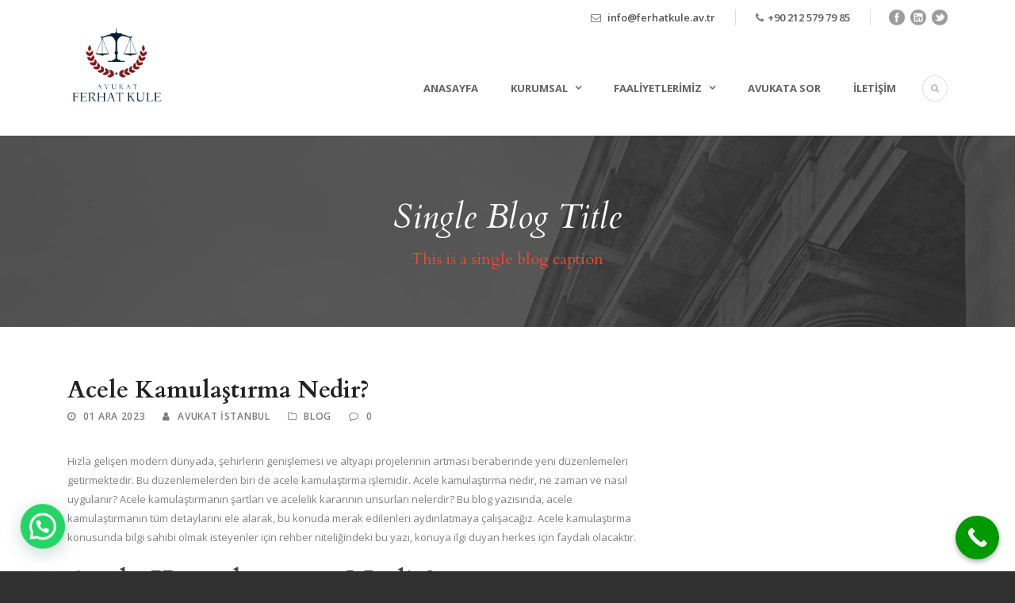

--- FILE ---
content_type: text/html; charset=UTF-8
request_url: https://ferhatkule.av.tr/acele-kamulastirma-nedir/
body_size: 23016
content:
<!DOCTYPE html>
<!--[if IE 7]><html class="ie ie7 ltie8 ltie9" lang="tr" prefix="og: https://ogp.me/ns#"><![endif]-->
<!--[if IE 8]><html class="ie ie8 ltie9" lang="tr" prefix="og: https://ogp.me/ns#"><![endif]-->
<!--[if !(IE 7) | !(IE 8)  ]><!-->
<html lang="tr" prefix="og: https://ogp.me/ns#">
<!--<![endif]-->

<head>
	<meta charset="UTF-8" />
	<meta name="viewport" content="initial-scale=1.0" />	
		
	<link rel="pingback" href="https://ferhatkule.av.tr/xmlrpc.php" />
	<script type="text/javascript">var ajaxurl = "https://ferhatkule.av.tr/wp-admin/admin-ajax.php",ap_nonce = "b8866ed12f",apTemplateUrl = "https://ferhatkule.av.tr/wp-content/plugins/anspress-question-answer/templates/js-template";apQuestionID = "0";aplang = {"loading":"Y\u00fckleniyor..","sending":"\u0130stek g\u00f6nderiliyor","file_size_error":"Dosya boyutu 0.48 MB&#039;den b\u00fcy\u00fck","attached_max":"\u0130zin verilen maksimum ek say\u0131s\u0131 kadar ekleme yapt\u0131n\u0131z","commented":"yorumland\u0131","comment":"Yorum","cancel":"\u0130ptal","update":"G\u00fcncelle\u015ftir","your_comment":"Yorumunuzu yaz\u0131n...","notifications":"Bildirimler","mark_all_seen":"Hepsini okunmu\u015f olarak i\u015faretle","search":"Ara","no_permission_comments":"\u00dczg\u00fcn\u00fcz, yorumlar\u0131 okumak i\u00e7in yetkiniz yok.","ajax_events":"Are you sure you want to %s?","ajax_error":{"snackbar":{"success":false,"message":"Something went wrong. Please try again."},"modal":["imageUpload"]}};disable_q_suggestion = "";</script>
<!-- Rank Math&#039;a Göre Arama Motoru Optimizasyonu - https://rankmath.com/ -->
<title>Acele Kamulaştırma Nedir? | Avukat Ferhat Kule</title>
<meta name="description" content="Acele kamulaştırma nedir? Acele kamulaştırmanın şartları nelerdir? Acelelik kararının unsurları hakkında detaylı bilgi. Hukuki süreç ve yöntemler."/>
<meta name="robots" content="follow, index, max-snippet:-1, max-video-preview:-1, max-image-preview:large"/>
<link rel="canonical" href="https://ferhatkule.av.tr/acele-kamulastirma-nedir/" />
<meta property="og:locale" content="tr_TR" />
<meta property="og:type" content="article" />
<meta property="og:title" content="Acele Kamulaştırma Nedir? | Avukat Ferhat Kule" />
<meta property="og:description" content="Acele kamulaştırma nedir? Acele kamulaştırmanın şartları nelerdir? Acelelik kararının unsurları hakkında detaylı bilgi. Hukuki süreç ve yöntemler." />
<meta property="og:url" content="https://ferhatkule.av.tr/acele-kamulastirma-nedir/" />
<meta property="og:site_name" content="Avukat Ferhat Kule" />
<meta property="article:section" content="Blog" />
<meta property="article:published_time" content="2023-12-01T16:42:31+03:00" />
<meta name="twitter:card" content="summary_large_image" />
<meta name="twitter:title" content="Acele Kamulaştırma Nedir? | Avukat Ferhat Kule" />
<meta name="twitter:description" content="Acele kamulaştırma nedir? Acele kamulaştırmanın şartları nelerdir? Acelelik kararının unsurları hakkında detaylı bilgi. Hukuki süreç ve yöntemler." />
<meta name="twitter:label1" content="Yazan" />
<meta name="twitter:data1" content="avukat istanbul" />
<meta name="twitter:label2" content="Okuma süresi" />
<meta name="twitter:data2" content="3 dakika" />
<script type="application/ld+json" class="rank-math-schema">{"@context":"https://schema.org","@graph":[{"@type":"Organization","@id":"https://ferhatkule.av.tr/#organization","name":"Avukat Ferhat Kule","url":"https://ferhatkule.av.tr"},{"@type":"WebSite","@id":"https://ferhatkule.av.tr/#website","url":"https://ferhatkule.av.tr","name":"Avukat Ferhat Kule","publisher":{"@id":"https://ferhatkule.av.tr/#organization"},"inLanguage":"tr"},{"@type":"WebPage","@id":"https://ferhatkule.av.tr/acele-kamulastirma-nedir/#webpage","url":"https://ferhatkule.av.tr/acele-kamulastirma-nedir/","name":"Acele Kamula\u015ft\u0131rma Nedir? | Avukat Ferhat Kule","datePublished":"2023-12-01T16:42:31+03:00","dateModified":"2023-12-01T16:42:31+03:00","isPartOf":{"@id":"https://ferhatkule.av.tr/#website"},"inLanguage":"tr"},{"@type":"Person","@id":"https://ferhatkule.av.tr/acele-kamulastirma-nedir/#author","name":"avukat istanbul","image":{"@type":"ImageObject","@id":"https://secure.gravatar.com/avatar/a50d6777035f20e37c8330c87c8401f78072a3dc340322478bbbe1345b47ca71?s=96&amp;d=mm&amp;r=g","url":"https://secure.gravatar.com/avatar/a50d6777035f20e37c8330c87c8401f78072a3dc340322478bbbe1345b47ca71?s=96&amp;d=mm&amp;r=g","caption":"avukat istanbul","inLanguage":"tr"},"worksFor":{"@id":"https://ferhatkule.av.tr/#organization"}},{"@type":"BlogPosting","headline":"Acele Kamula\u015ft\u0131rma Nedir? | Avukat Ferhat Kule","keywords":"Acele Kamula\u015ft\u0131rma","datePublished":"2023-12-01T16:42:31+03:00","dateModified":"2023-12-01T16:42:31+03:00","articleSection":"Blog","author":{"@id":"https://ferhatkule.av.tr/acele-kamulastirma-nedir/#author","name":"avukat istanbul"},"publisher":{"@id":"https://ferhatkule.av.tr/#organization"},"description":"Acele kamula\u015ft\u0131rma nedir? Acele kamula\u015ft\u0131rman\u0131n \u015fartlar\u0131 nelerdir? Acelelik karar\u0131n\u0131n unsurlar\u0131 hakk\u0131nda detayl\u0131 bilgi. Hukuki s\u00fcre\u00e7 ve y\u00f6ntemler.","name":"Acele Kamula\u015ft\u0131rma Nedir? | Avukat Ferhat Kule","@id":"https://ferhatkule.av.tr/acele-kamulastirma-nedir/#richSnippet","isPartOf":{"@id":"https://ferhatkule.av.tr/acele-kamulastirma-nedir/#webpage"},"inLanguage":"tr","mainEntityOfPage":{"@id":"https://ferhatkule.av.tr/acele-kamulastirma-nedir/#webpage"}}]}</script>
<!-- /Rank Math WordPress SEO eklentisi -->

<link rel='dns-prefetch' href='//maps.google.com' />
<link rel='dns-prefetch' href='//fonts.googleapis.com' />
<link rel="alternate" type="application/rss+xml" title="Avukat Ferhat Kule &raquo; akışı" href="https://ferhatkule.av.tr/feed/" />
<link rel="alternate" type="application/rss+xml" title="Avukat Ferhat Kule &raquo; yorum akışı" href="https://ferhatkule.av.tr/comments/feed/" />
<link rel="alternate" type="application/rss+xml" title="Avukat Ferhat Kule &raquo; Acele Kamulaştırma Nedir? yorum akışı" href="https://ferhatkule.av.tr/acele-kamulastirma-nedir/feed/" />
<link rel="alternate" title="oEmbed (JSON)" type="application/json+oembed" href="https://ferhatkule.av.tr/wp-json/oembed/1.0/embed?url=https%3A%2F%2Fferhatkule.av.tr%2Facele-kamulastirma-nedir%2F" />
<link rel="alternate" title="oEmbed (XML)" type="text/xml+oembed" href="https://ferhatkule.av.tr/wp-json/oembed/1.0/embed?url=https%3A%2F%2Fferhatkule.av.tr%2Facele-kamulastirma-nedir%2F&#038;format=xml" />
		<!-- This site uses the Google Analytics by ExactMetrics plugin v8.11.1 - Using Analytics tracking - https://www.exactmetrics.com/ -->
		<!-- Note: ExactMetrics is not currently configured on this site. The site owner needs to authenticate with Google Analytics in the ExactMetrics settings panel. -->
					<!-- No tracking code set -->
				<!-- / Google Analytics by ExactMetrics -->
		<style id='wp-img-auto-sizes-contain-inline-css' type='text/css'>
img:is([sizes=auto i],[sizes^="auto," i]){contain-intrinsic-size:3000px 1500px}
/*# sourceURL=wp-img-auto-sizes-contain-inline-css */
</style>

<link rel='stylesheet' id='anspress-fonts-css' href='https://ferhatkule.av.tr/wp-content/plugins/anspress-question-answer/templates/css/fonts.css?ver=4.4.4' type='text/css' media='all' />
<link rel='stylesheet' id='anspress-main-css' href='https://ferhatkule.av.tr/wp-content/plugins/anspress-question-answer/templates/css/main.css?ver=4.4.4' type='text/css' media='all' />
<style id='anspress-main-inline-css' type='text/css'>

		#anspress .ap-q-cells{
				margin-left: 60px;
		}
		#anspress .ap-a-cells{
				margin-left: 60px;
		}
/*# sourceURL=anspress-main-inline-css */
</style>
<link rel='stylesheet' id='ap-overrides-css' href='https://ferhatkule.av.tr/wp-content/plugins/anspress-question-answer/templates/css/overrides.css?v=4.4.4&#038;ver=4.4.4' type='text/css' media='all' />
<style id='wp-emoji-styles-inline-css' type='text/css'>

	img.wp-smiley, img.emoji {
		display: inline !important;
		border: none !important;
		box-shadow: none !important;
		height: 1em !important;
		width: 1em !important;
		margin: 0 0.07em !important;
		vertical-align: -0.1em !important;
		background: none !important;
		padding: 0 !important;
	}
/*# sourceURL=wp-emoji-styles-inline-css */
</style>
<link rel='stylesheet' id='wp-block-library-css' href='https://ferhatkule.av.tr/wp-includes/css/dist/block-library/style.min.css?ver=6.9' type='text/css' media='all' />
<style id='global-styles-inline-css' type='text/css'>
:root{--wp--preset--aspect-ratio--square: 1;--wp--preset--aspect-ratio--4-3: 4/3;--wp--preset--aspect-ratio--3-4: 3/4;--wp--preset--aspect-ratio--3-2: 3/2;--wp--preset--aspect-ratio--2-3: 2/3;--wp--preset--aspect-ratio--16-9: 16/9;--wp--preset--aspect-ratio--9-16: 9/16;--wp--preset--color--black: #000000;--wp--preset--color--cyan-bluish-gray: #abb8c3;--wp--preset--color--white: #ffffff;--wp--preset--color--pale-pink: #f78da7;--wp--preset--color--vivid-red: #cf2e2e;--wp--preset--color--luminous-vivid-orange: #ff6900;--wp--preset--color--luminous-vivid-amber: #fcb900;--wp--preset--color--light-green-cyan: #7bdcb5;--wp--preset--color--vivid-green-cyan: #00d084;--wp--preset--color--pale-cyan-blue: #8ed1fc;--wp--preset--color--vivid-cyan-blue: #0693e3;--wp--preset--color--vivid-purple: #9b51e0;--wp--preset--gradient--vivid-cyan-blue-to-vivid-purple: linear-gradient(135deg,rgb(6,147,227) 0%,rgb(155,81,224) 100%);--wp--preset--gradient--light-green-cyan-to-vivid-green-cyan: linear-gradient(135deg,rgb(122,220,180) 0%,rgb(0,208,130) 100%);--wp--preset--gradient--luminous-vivid-amber-to-luminous-vivid-orange: linear-gradient(135deg,rgb(252,185,0) 0%,rgb(255,105,0) 100%);--wp--preset--gradient--luminous-vivid-orange-to-vivid-red: linear-gradient(135deg,rgb(255,105,0) 0%,rgb(207,46,46) 100%);--wp--preset--gradient--very-light-gray-to-cyan-bluish-gray: linear-gradient(135deg,rgb(238,238,238) 0%,rgb(169,184,195) 100%);--wp--preset--gradient--cool-to-warm-spectrum: linear-gradient(135deg,rgb(74,234,220) 0%,rgb(151,120,209) 20%,rgb(207,42,186) 40%,rgb(238,44,130) 60%,rgb(251,105,98) 80%,rgb(254,248,76) 100%);--wp--preset--gradient--blush-light-purple: linear-gradient(135deg,rgb(255,206,236) 0%,rgb(152,150,240) 100%);--wp--preset--gradient--blush-bordeaux: linear-gradient(135deg,rgb(254,205,165) 0%,rgb(254,45,45) 50%,rgb(107,0,62) 100%);--wp--preset--gradient--luminous-dusk: linear-gradient(135deg,rgb(255,203,112) 0%,rgb(199,81,192) 50%,rgb(65,88,208) 100%);--wp--preset--gradient--pale-ocean: linear-gradient(135deg,rgb(255,245,203) 0%,rgb(182,227,212) 50%,rgb(51,167,181) 100%);--wp--preset--gradient--electric-grass: linear-gradient(135deg,rgb(202,248,128) 0%,rgb(113,206,126) 100%);--wp--preset--gradient--midnight: linear-gradient(135deg,rgb(2,3,129) 0%,rgb(40,116,252) 100%);--wp--preset--font-size--small: 13px;--wp--preset--font-size--medium: 20px;--wp--preset--font-size--large: 36px;--wp--preset--font-size--x-large: 42px;--wp--preset--spacing--20: 0.44rem;--wp--preset--spacing--30: 0.67rem;--wp--preset--spacing--40: 1rem;--wp--preset--spacing--50: 1.5rem;--wp--preset--spacing--60: 2.25rem;--wp--preset--spacing--70: 3.38rem;--wp--preset--spacing--80: 5.06rem;--wp--preset--shadow--natural: 6px 6px 9px rgba(0, 0, 0, 0.2);--wp--preset--shadow--deep: 12px 12px 50px rgba(0, 0, 0, 0.4);--wp--preset--shadow--sharp: 6px 6px 0px rgba(0, 0, 0, 0.2);--wp--preset--shadow--outlined: 6px 6px 0px -3px rgb(255, 255, 255), 6px 6px rgb(0, 0, 0);--wp--preset--shadow--crisp: 6px 6px 0px rgb(0, 0, 0);}:where(.is-layout-flex){gap: 0.5em;}:where(.is-layout-grid){gap: 0.5em;}body .is-layout-flex{display: flex;}.is-layout-flex{flex-wrap: wrap;align-items: center;}.is-layout-flex > :is(*, div){margin: 0;}body .is-layout-grid{display: grid;}.is-layout-grid > :is(*, div){margin: 0;}:where(.wp-block-columns.is-layout-flex){gap: 2em;}:where(.wp-block-columns.is-layout-grid){gap: 2em;}:where(.wp-block-post-template.is-layout-flex){gap: 1.25em;}:where(.wp-block-post-template.is-layout-grid){gap: 1.25em;}.has-black-color{color: var(--wp--preset--color--black) !important;}.has-cyan-bluish-gray-color{color: var(--wp--preset--color--cyan-bluish-gray) !important;}.has-white-color{color: var(--wp--preset--color--white) !important;}.has-pale-pink-color{color: var(--wp--preset--color--pale-pink) !important;}.has-vivid-red-color{color: var(--wp--preset--color--vivid-red) !important;}.has-luminous-vivid-orange-color{color: var(--wp--preset--color--luminous-vivid-orange) !important;}.has-luminous-vivid-amber-color{color: var(--wp--preset--color--luminous-vivid-amber) !important;}.has-light-green-cyan-color{color: var(--wp--preset--color--light-green-cyan) !important;}.has-vivid-green-cyan-color{color: var(--wp--preset--color--vivid-green-cyan) !important;}.has-pale-cyan-blue-color{color: var(--wp--preset--color--pale-cyan-blue) !important;}.has-vivid-cyan-blue-color{color: var(--wp--preset--color--vivid-cyan-blue) !important;}.has-vivid-purple-color{color: var(--wp--preset--color--vivid-purple) !important;}.has-black-background-color{background-color: var(--wp--preset--color--black) !important;}.has-cyan-bluish-gray-background-color{background-color: var(--wp--preset--color--cyan-bluish-gray) !important;}.has-white-background-color{background-color: var(--wp--preset--color--white) !important;}.has-pale-pink-background-color{background-color: var(--wp--preset--color--pale-pink) !important;}.has-vivid-red-background-color{background-color: var(--wp--preset--color--vivid-red) !important;}.has-luminous-vivid-orange-background-color{background-color: var(--wp--preset--color--luminous-vivid-orange) !important;}.has-luminous-vivid-amber-background-color{background-color: var(--wp--preset--color--luminous-vivid-amber) !important;}.has-light-green-cyan-background-color{background-color: var(--wp--preset--color--light-green-cyan) !important;}.has-vivid-green-cyan-background-color{background-color: var(--wp--preset--color--vivid-green-cyan) !important;}.has-pale-cyan-blue-background-color{background-color: var(--wp--preset--color--pale-cyan-blue) !important;}.has-vivid-cyan-blue-background-color{background-color: var(--wp--preset--color--vivid-cyan-blue) !important;}.has-vivid-purple-background-color{background-color: var(--wp--preset--color--vivid-purple) !important;}.has-black-border-color{border-color: var(--wp--preset--color--black) !important;}.has-cyan-bluish-gray-border-color{border-color: var(--wp--preset--color--cyan-bluish-gray) !important;}.has-white-border-color{border-color: var(--wp--preset--color--white) !important;}.has-pale-pink-border-color{border-color: var(--wp--preset--color--pale-pink) !important;}.has-vivid-red-border-color{border-color: var(--wp--preset--color--vivid-red) !important;}.has-luminous-vivid-orange-border-color{border-color: var(--wp--preset--color--luminous-vivid-orange) !important;}.has-luminous-vivid-amber-border-color{border-color: var(--wp--preset--color--luminous-vivid-amber) !important;}.has-light-green-cyan-border-color{border-color: var(--wp--preset--color--light-green-cyan) !important;}.has-vivid-green-cyan-border-color{border-color: var(--wp--preset--color--vivid-green-cyan) !important;}.has-pale-cyan-blue-border-color{border-color: var(--wp--preset--color--pale-cyan-blue) !important;}.has-vivid-cyan-blue-border-color{border-color: var(--wp--preset--color--vivid-cyan-blue) !important;}.has-vivid-purple-border-color{border-color: var(--wp--preset--color--vivid-purple) !important;}.has-vivid-cyan-blue-to-vivid-purple-gradient-background{background: var(--wp--preset--gradient--vivid-cyan-blue-to-vivid-purple) !important;}.has-light-green-cyan-to-vivid-green-cyan-gradient-background{background: var(--wp--preset--gradient--light-green-cyan-to-vivid-green-cyan) !important;}.has-luminous-vivid-amber-to-luminous-vivid-orange-gradient-background{background: var(--wp--preset--gradient--luminous-vivid-amber-to-luminous-vivid-orange) !important;}.has-luminous-vivid-orange-to-vivid-red-gradient-background{background: var(--wp--preset--gradient--luminous-vivid-orange-to-vivid-red) !important;}.has-very-light-gray-to-cyan-bluish-gray-gradient-background{background: var(--wp--preset--gradient--very-light-gray-to-cyan-bluish-gray) !important;}.has-cool-to-warm-spectrum-gradient-background{background: var(--wp--preset--gradient--cool-to-warm-spectrum) !important;}.has-blush-light-purple-gradient-background{background: var(--wp--preset--gradient--blush-light-purple) !important;}.has-blush-bordeaux-gradient-background{background: var(--wp--preset--gradient--blush-bordeaux) !important;}.has-luminous-dusk-gradient-background{background: var(--wp--preset--gradient--luminous-dusk) !important;}.has-pale-ocean-gradient-background{background: var(--wp--preset--gradient--pale-ocean) !important;}.has-electric-grass-gradient-background{background: var(--wp--preset--gradient--electric-grass) !important;}.has-midnight-gradient-background{background: var(--wp--preset--gradient--midnight) !important;}.has-small-font-size{font-size: var(--wp--preset--font-size--small) !important;}.has-medium-font-size{font-size: var(--wp--preset--font-size--medium) !important;}.has-large-font-size{font-size: var(--wp--preset--font-size--large) !important;}.has-x-large-font-size{font-size: var(--wp--preset--font-size--x-large) !important;}
/*# sourceURL=global-styles-inline-css */
</style>

<style id='classic-theme-styles-inline-css' type='text/css'>
/*! This file is auto-generated */
.wp-block-button__link{color:#fff;background-color:#32373c;border-radius:9999px;box-shadow:none;text-decoration:none;padding:calc(.667em + 2px) calc(1.333em + 2px);font-size:1.125em}.wp-block-file__button{background:#32373c;color:#fff;text-decoration:none}
/*# sourceURL=/wp-includes/css/classic-themes.min.css */
</style>
<link rel='stylesheet' id='contact-form-7-css' href='https://ferhatkule.av.tr/wp-content/plugins/contact-form-7/includes/css/styles.css?ver=6.1.4' type='text/css' media='all' />
<link rel='stylesheet' id='wpgmp-frontend-css' href='https://ferhatkule.av.tr/wp-content/plugins/wp-google-map-plugin/assets/css/wpgmp_all_frontend.css?ver=4.9.0' type='text/css' media='all' />
<link rel='stylesheet' id='hostinger-reach-subscription-block-css' href='https://ferhatkule.av.tr/wp-content/plugins/hostinger-reach/frontend/dist/blocks/subscription.css?ver=1767030524' type='text/css' media='all' />
<link rel='stylesheet' id='style-css' href='https://ferhatkule.av.tr/wp-content/themes/lawyerbase/style.css?ver=6.9' type='text/css' media='all' />
<link rel='stylesheet' id='Cardo-google-font-css' href='https://fonts.googleapis.com/css?family=Cardo%3Aregular%2Citalic%2C700&#038;subset=greek%2Clatin%2Clatin-ext%2Cgreek-ext&#038;ver=6.9' type='text/css' media='all' />
<link rel='stylesheet' id='Open-Sans-google-font-css' href='https://fonts.googleapis.com/css?family=Open+Sans%3A300%2C300italic%2Cregular%2Citalic%2C600%2C600italic%2C700%2C700italic%2C800%2C800italic&#038;subset=greek%2Ccyrillic-ext%2Ccyrillic%2Clatin%2Clatin-ext%2Cvietnamese%2Cgreek-ext&#038;ver=6.9' type='text/css' media='all' />
<link rel='stylesheet' id='superfish-css' href='https://ferhatkule.av.tr/wp-content/themes/lawyerbase/plugins/superfish/css/superfish.css?ver=6.9' type='text/css' media='all' />
<link rel='stylesheet' id='dlmenu-css' href='https://ferhatkule.av.tr/wp-content/themes/lawyerbase/plugins/dl-menu/component.css?ver=6.9' type='text/css' media='all' />
<link rel='stylesheet' id='font-awesome-css' href='https://ferhatkule.av.tr/wp-content/plugins/codelights-shortcodes-and-widgets/vendor/font-awesome/font-awesome.min.css?ver=4.5.0' type='text/css' media='all' />
<link rel='stylesheet' id='jquery-fancybox-css' href='https://ferhatkule.av.tr/wp-content/themes/lawyerbase/plugins/fancybox/jquery.fancybox.css?ver=6.9' type='text/css' media='all' />
<link rel='stylesheet' id='flexslider-css' href='https://ferhatkule.av.tr/wp-content/themes/lawyerbase/plugins/flexslider/flexslider.css?ver=6.9' type='text/css' media='all' />
<link rel='stylesheet' id='style-responsive-css' href='https://ferhatkule.av.tr/wp-content/themes/lawyerbase/stylesheet/style-responsive.css?ver=6.9' type='text/css' media='all' />
<link rel='stylesheet' id='style-custom-css' href='https://ferhatkule.av.tr/wp-content/themes/lawyerbase/stylesheet/style-custom.css?ver=6.9' type='text/css' media='all' />
<link rel='stylesheet' id='call-now-button-modern-style-css' href='https://ferhatkule.av.tr/wp-content/plugins/call-now-button/resources/style/modern.css?ver=1.5.5' type='text/css' media='all' />
<script type="text/javascript" src="https://ferhatkule.av.tr/wp-includes/js/jquery/jquery.min.js?ver=3.7.1" id="jquery-core-js"></script>
<script type="text/javascript" src="https://ferhatkule.av.tr/wp-includes/js/jquery/jquery-migrate.min.js?ver=3.4.1" id="jquery-migrate-js"></script>
<link rel="https://api.w.org/" href="https://ferhatkule.av.tr/wp-json/" /><link rel="alternate" title="JSON" type="application/json" href="https://ferhatkule.av.tr/wp-json/wp/v2/posts/7893" /><link rel="EditURI" type="application/rsd+xml" title="RSD" href="https://ferhatkule.av.tr/xmlrpc.php?rsd" />
<meta name="generator" content="WordPress 6.9" />
<link rel='shortlink' href='https://ferhatkule.av.tr/?p=7893' />
<script async src="https://pagead2.googlesyndication.com/pagead/js/adsbygoogle.js?client=ca-pub-5250376255335814"
     crossorigin="anonymous"></script>
<!-- load the script for older ie version -->
<!--[if lt IE 9]>
<script src="https://ferhatkule.av.tr/wp-content/themes/lawyerbase/javascript/html5.js" type="text/javascript"></script>
<script src="https://ferhatkule.av.tr/wp-content/themes/lawyerbase/plugins/easy-pie-chart/excanvas.js" type="text/javascript"></script>
<![endif]-->
		<style type="text/css" id="wp-custom-css">
			.f_accordion-container { max-width: 800px; margin: 0 auto; } .f_accordion { background-color: #f9f9f9; color: #444; cursor: pointer; padding: 18px; width: 100%; border: none; text-align: left; outline: none; font-size: 16px; transition: 0.4s; border-bottom: 1px solid #ddd; /* Yeni eklenen stil */ white-space: normal; } .f_accordion:last-child { border-bottom: none; } .f_accordion.active, .f_accordion:hover { background-color: #ccc; } .f_accordion:before { content: "+"; color: #777; font-weight: bold; float: right; margin-left: 5px; } .f_accordion.active:before { content: "-"; } .f_panel { padding: 0 18px; background-color: white; max-height: 0; overflow: hidden; transition: max-height 0.2s ease-out; border-bottom: 1px solid #ddd; /* Yeni eklenen stil */ white-space: normal; } .f_panel p { margin: 0; padding: 12px 0; } .f_panel:first-child { border-top: none; } .f_panel:last-child { border-bottom: none; }		</style>
			<meta name="google-site-verification" content="0XQyEq7Q67b8Ziw2r8GauFp2snW2rs9ti2Rt0BsTdr4" />

<link rel='stylesheet' id='joinchat-css' href='https://ferhatkule.av.tr/wp-content/plugins/creame-whatsapp-me/public/css/joinchat.min.css?ver=6.0.8' type='text/css' media='all' />
<style id='joinchat-inline-css' type='text/css'>
.joinchat{--ch:142;--cs:70%;--cl:49%;--bw:1}
/*# sourceURL=joinchat-inline-css */
</style>
</head>

<body data-rsssl=1 class="wp-singular post-template-default single single-post postid-7893 single-format-standard wp-theme-lawyerbase">
<div class="body-wrapper  float-menu" data-home="https://ferhatkule.av.tr" >
		<header class="gdlr-header-wrapper">
		<!-- top navigation -->
				<div class="top-navigation-wrapper">
			<div class="top-navigation-container container">
								<div class="top-navigation-right">
					<div class="top-navigation-right-text">
						<div class="top-bar-right-text-inner"><i class="fa fa-envelope-o"></i> <a href="mailto:info@ferhatkule.av.tr">info@ferhatkule.av.tr</a></div><div class="top-bar-right-text-inner"><i class="fa fa-phone"></i><a href="tel:+902125797985">+90 212 579 79 85</a></div>						<div class="top-social-wrapper">
							<div class="social-icon">
<a href="https://www.facebook.com/Hukuk.FK/" target="_blank" >
<img width="32" height="32" src="https://ferhatkule.av.tr/wp-content/themes/lawyerbase/images/dark/social-icon/facebook.png" alt="Facebook" />
</a>
</div>
<div class="social-icon">
<a href="https://www.linkedin.com/in/ferhat-kule-980b2b125/" target="_blank" >
<img width="32" height="32" src="https://ferhatkule.av.tr/wp-content/themes/lawyerbase/images/dark/social-icon/linkedin.png" alt="Linkedin" />
</a>
</div>
<div class="social-icon">
<a href="https://twitter.com/kulehukuk" target="_blank" >
<img width="32" height="32" src="https://ferhatkule.av.tr/wp-content/themes/lawyerbase/images/dark/social-icon/twitter.png" alt="Twitter" />
</a>
</div>
<div class="clear"></div>						</div>
					</div>
				</div>
				<div class="clear"></div>
			</div>
		</div>
		
		<!-- logo -->
		<div class="gdlr-header-inner">
			<div class="gdlr-header-container container">
				<!-- logo -->
				<div class="gdlr-logo">
					<a href="https://ferhatkule.av.tr" >
						<img src="https://ferhatkule.av.tr/wp-content/uploads/2018/04/ferhatkule-logo.png" alt="Avukat Ferhat Kule Logo" width="344" height="284" />					</a>
					<div class="gdlr-responsive-navigation dl-menuwrapper" id="gdlr-responsive-navigation" ><button class="dl-trigger">Open Menu</button><ul id="menu-main-menu" class="dl-menu gdlr-main-mobile-menu"><li id="menu-item-4497" class="menu-item menu-item-type-post_type menu-item-object-page menu-item-home menu-item-4497"><a href="https://ferhatkule.av.tr/">Anasayfa</a></li>
<li id="menu-item-4787" class="menu-item menu-item-type-custom menu-item-object-custom menu-item-has-children menu-item-4787"><a href="#">Kurumsal</a>
<ul class="dl-submenu">
	<li id="menu-item-4424" class="menu-item menu-item-type-post_type menu-item-object-page menu-item-4424"><a href="https://ferhatkule.av.tr/hakkimizda/">Hakkımızda</a></li>
	<li id="menu-item-4790" class="menu-item menu-item-type-post_type menu-item-object-page menu-item-4790"><a href="https://ferhatkule.av.tr/ekibimiz/">Ekibimiz</a></li>
</ul>
</li>
<li id="menu-item-4602" class="menu-item menu-item-type-custom menu-item-object-custom menu-item-has-children menu-item-4602"><a href="#">Faaliyetlerimiz</a>
<ul class="dl-submenu">
	<li id="menu-item-4611" class="menu-item menu-item-type-post_type menu-item-object-page menu-item-4611"><a href="https://ferhatkule.av.tr/hukuki-danismanlik/">Hukuki Danışmanlık</a></li>
	<li id="menu-item-4610" class="menu-item menu-item-type-post_type menu-item-object-page menu-item-4610"><a href="https://ferhatkule.av.tr/bilisim-hukuki/">Bilişim Hukuki</a></li>
	<li id="menu-item-4609" class="menu-item menu-item-type-post_type menu-item-object-page menu-item-4609"><a href="https://ferhatkule.av.tr/bosanma-ve-aile-hukuku/">Boşanma ve Aile Hukuku</a></li>
	<li id="menu-item-4608" class="menu-item menu-item-type-post_type menu-item-object-page menu-item-4608"><a href="https://ferhatkule.av.tr/ceza-hukuku/">Ceza Hukuku</a></li>
	<li id="menu-item-4607" class="menu-item menu-item-type-post_type menu-item-object-page menu-item-4607"><a href="https://ferhatkule.av.tr/sirketler-ve-ticaret-hukuku/">Şirketler ve Ticaret Hukuku</a></li>
	<li id="menu-item-4606" class="menu-item menu-item-type-post_type menu-item-object-page menu-item-4606"><a href="https://ferhatkule.av.tr/gayrimenkul-hukuku/">Gayrimenkul Hukuku</a></li>
	<li id="menu-item-4605" class="menu-item menu-item-type-post_type menu-item-object-page menu-item-4605"><a href="https://ferhatkule.av.tr/fikri-mulkiyet-hukuku/">Fikri Mülkiyet Hukuku</a></li>
	<li id="menu-item-4604" class="menu-item menu-item-type-post_type menu-item-object-page menu-item-4604"><a href="https://ferhatkule.av.tr/is-hukuku/">İş Hukuku</a></li>
	<li id="menu-item-4603" class="menu-item menu-item-type-post_type menu-item-object-page menu-item-4603"><a href="https://ferhatkule.av.tr/yabancilar-hukuku/">Yabancılar Hukuku</a></li>
	<li id="menu-item-4839" class="menu-item menu-item-type-post_type menu-item-object-page menu-item-4839"><a href="https://ferhatkule.av.tr/icra-ve-iflas-hukuku/">İcra ve İflas Hukuku</a></li>
</ul>
</li>
<li id="menu-item-4772" class="menu-item menu-item-type-post_type menu-item-object-page menu-item-4772"><a href="https://ferhatkule.av.tr/avukatasor/">Avukata Sor</a></li>
<li id="menu-item-4743" class="menu-item menu-item-type-post_type menu-item-object-page menu-item-4743"><a href="https://ferhatkule.av.tr/iletisim/">İletişim</a></li>
</ul></div>				</div>

				<!-- navigation -->
				<div class="gdlr-navigation-wrapper"><nav class="gdlr-navigation" id="gdlr-main-navigation" role="navigation"><ul id="menu-main-menu-1" class="sf-menu gdlr-main-menu"><li  class="menu-item menu-item-type-post_type menu-item-object-page menu-item-home menu-item-4497menu-item menu-item-type-post_type menu-item-object-page menu-item-home menu-item-4497 gdlr-normal-menu"><a href="https://ferhatkule.av.tr/">Anasayfa</a></li>
<li  class="menu-item menu-item-type-custom menu-item-object-custom menu-item-has-children menu-item-4787menu-item menu-item-type-custom menu-item-object-custom menu-item-has-children menu-item-4787 gdlr-normal-menu"><a href="#" class="sf-with-ul-pre">Kurumsal</a>
<ul class="sub-menu">
	<li  class="menu-item menu-item-type-post_type menu-item-object-page menu-item-4424"><a href="https://ferhatkule.av.tr/hakkimizda/">Hakkımızda</a></li>
	<li  class="menu-item menu-item-type-post_type menu-item-object-page menu-item-4790"><a href="https://ferhatkule.av.tr/ekibimiz/">Ekibimiz</a></li>
</ul>
</li>
<li  class="menu-item menu-item-type-custom menu-item-object-custom menu-item-has-children menu-item-4602menu-item menu-item-type-custom menu-item-object-custom menu-item-has-children menu-item-4602 gdlr-normal-menu"><a href="#" class="sf-with-ul-pre">Faaliyetlerimiz</a>
<ul class="sub-menu">
	<li  class="menu-item menu-item-type-post_type menu-item-object-page menu-item-4611"><a href="https://ferhatkule.av.tr/hukuki-danismanlik/">Hukuki Danışmanlık</a></li>
	<li  class="menu-item menu-item-type-post_type menu-item-object-page menu-item-4610"><a href="https://ferhatkule.av.tr/bilisim-hukuki/">Bilişim Hukuki</a></li>
	<li  class="menu-item menu-item-type-post_type menu-item-object-page menu-item-4609"><a href="https://ferhatkule.av.tr/bosanma-ve-aile-hukuku/">Boşanma ve Aile Hukuku</a></li>
	<li  class="menu-item menu-item-type-post_type menu-item-object-page menu-item-4608"><a href="https://ferhatkule.av.tr/ceza-hukuku/">Ceza Hukuku</a></li>
	<li  class="menu-item menu-item-type-post_type menu-item-object-page menu-item-4607"><a href="https://ferhatkule.av.tr/sirketler-ve-ticaret-hukuku/">Şirketler ve Ticaret Hukuku</a></li>
	<li  class="menu-item menu-item-type-post_type menu-item-object-page menu-item-4606"><a href="https://ferhatkule.av.tr/gayrimenkul-hukuku/">Gayrimenkul Hukuku</a></li>
	<li  class="menu-item menu-item-type-post_type menu-item-object-page menu-item-4605"><a href="https://ferhatkule.av.tr/fikri-mulkiyet-hukuku/">Fikri Mülkiyet Hukuku</a></li>
	<li  class="menu-item menu-item-type-post_type menu-item-object-page menu-item-4604"><a href="https://ferhatkule.av.tr/is-hukuku/">İş Hukuku</a></li>
	<li  class="menu-item menu-item-type-post_type menu-item-object-page menu-item-4603"><a href="https://ferhatkule.av.tr/yabancilar-hukuku/">Yabancılar Hukuku</a></li>
	<li  class="menu-item menu-item-type-post_type menu-item-object-page menu-item-4839"><a href="https://ferhatkule.av.tr/icra-ve-iflas-hukuku/">İcra ve İflas Hukuku</a></li>
</ul>
</li>
<li  class="menu-item menu-item-type-post_type menu-item-object-page menu-item-4772menu-item menu-item-type-post_type menu-item-object-page menu-item-4772 gdlr-normal-menu"><a href="https://ferhatkule.av.tr/avukatasor/">Avukata Sor</a></li>
<li  class="menu-item menu-item-type-post_type menu-item-object-page menu-item-4743menu-item menu-item-type-post_type menu-item-object-page menu-item-4743 gdlr-normal-menu"><a href="https://ferhatkule.av.tr/iletisim/">İletişim</a></li>
</ul></nav>	
<i class="fa fa-search icon-search gdlr-menu-search-button" id="gdlr-menu-search-button" ></i>
<div class="gdlr-menu-search" id="gdlr-menu-search">
	<form method="get" id="searchform" action="https://ferhatkule.av.tr/">
				<div class="search-text">
			<input type="text" value="Ara.." name="s" autocomplete="off" data-default="Ara.." />
		</div>
		<input type="submit" value="" />
		<div class="clear"></div>
	</form>	
</div>		
<div class="clear"></div></div>
				<div class="clear"></div>
			</div>
		</div>
	</header>
	<div id="gdlr-header-substitute" ></div>
	
			<div class="gdlr-page-title-wrapper"  >
			<div class="gdlr-page-title-overlay"></div>
			<div class="gdlr-page-title-container container" >
				<h3 class="gdlr-page-title">Single Blog Title</h3>
								<span class="gdlr-page-caption gdlr-title-font">This is a single blog caption</span>
							</div>	
		</div>	
		<!-- is search -->	<div class="content-wrapper"><div class="gdlr-content">

		<div class="with-sidebar-wrapper">
		<div class="with-sidebar-container container">
			<div class="with-sidebar-left eight columns">
				<div class="with-sidebar-content twelve columns">
					<div class="gdlr-item gdlr-blog-full gdlr-item-start-content">
										
						<!-- get the content based on post format -->
						
<article id="post-7893" class="post-7893 post type-post status-publish format-standard hentry category-blog">
	<div class="gdlr-standard-style">
				
		
		<div class="blog-content-wrapper" >
			<header class="post-header">
									<h1 class="gdlr-blog-title">Acele Kamulaştırma Nedir?</h1>
					
				
				<div class="gdlr-blog-info gdlr-info"><div class="blog-info blog-date"><i class="fa fa-clock-o"></i><a href="https://ferhatkule.av.tr/2023/12/01/">01 Ara 2023</a></div><div class="blog-info blog-author"><i class="fa fa-user"></i><a href="https://ferhatkule.av.tr/author/edz/" title="avukat istanbul tarafından yazılan yazılar" rel="author">avukat istanbul</a></div><div class="blog-info blog-category"><i class="fa fa-folder-o"></i><a href="https://ferhatkule.av.tr/category/blog/" rel="tag">Blog</a></div><div class="blog-info blog-comment"><i class="fa fa-comment-o"></i><a href="https://ferhatkule.av.tr/acele-kamulastirma-nedir/#respond" >0</a></div><div class="clear"></div></div>			
				<div class="clear"></div>
			</header><!-- entry-header -->

			<div class="gdlr-blog-content"><p>Hızla gelişen modern dünyada, şehirlerin genişlemesi ve altyapı projelerinin artması beraberinde yeni düzenlemeleri getirmektedir. Bu düzenlemelerden biri de acele kamulaştırma işlemidir. Acele kamulaştırma nedir, ne zaman ve nasıl uygulanır? Acele kamulaştırmanın şartları ve acelelik kararının unsurları nelerdir? Bu blog yazısında, acele kamulaştırmanın tüm detaylarını ele alarak, bu konuda merak edilenleri aydınlatmaya çalışacağız. Acele kamulaştırma konusunda bilgi sahibi olmak isteyenler için rehber niteliğindeki bu yazı, konuya ilgi duyan herkes için faydalı olacaktır.</p>
<h2>Acele Kamulaştırma Nedir?</h2>
<p>Acele kamulaştırma, hızlı ve acil bir şekilde devletin veya kamu kurumlarının özel mülkiyette olan taşınmaz mal varlıklarını kamulaştırma yoluyla elde etme usulüdür. Acele kamulaştırma, genellikle kamu yararı ve toplumsal fayda adına gerçekleştirilen bir uygulamadır. Acele kamulaştırma sürecinde, özel mülkiyete sahip olan kişi veya kurum, taşınmaz malını devlete veya kamu kurumuna bedel karşılığında devretmek durumunda kalır.</p>
<p>Acele kamulaştırmanın şartları, 2942 sayılı Kamulaştırma Kanunu&#8217;nda belirtilmiştir. İlk olarak, acele kamulaştırma işlemi yapılacak taşınmazın kamulaştırma amacının bulunması gerekmektedir. Bu amaca uygun olarak, genellikle yol, park, okul gibi devletin veya kamu kurumlarının ihtiyaç duyduğu alanlar için acele kamulaştırma yapılır. İkinci olarak, taşınmazın acele kamulaştırılmasının zorunlu olduğunun tespit edilmesi gerekmektedir. Bu tespit, hak sahibi ve taşınmazın durumu incelenerek yapılan bir değerlendirme sonucunda gerçekleştirilir.</p>
<p>Acele kamulaştırmada &#8216;acelelik kararının&#8217; unsurları da bulunmaktadır. Bu unsurların başında, taşınmazın doğal afet, salgın hastalık gibi durumlar nedeniyle acil kullanım gerektirmesi gelir. Ayrıca acelelik kararı alınırken, taşınmazın kullanım amacı, süreklilik gerektiren bir hizmetin ifası gibi unsurlar da dikkate alınır.  </p>
<li>Özetle, acele kamulaştırma, devletin veya kamu kurumlarının hızlı bir şekilde özel mülkiyette olan taşınmaz mal varlıklarını kamulaştırma sürecidir. Bu süreçte belirli şartların sağlanması ve acelelik kararının unsurlarının gözetilmesi gerekmektedir. Hak sahiplerine ise itiraz hakkı tanınmaktadır. Acele kamulaştırma, kamu yararı ve toplumsal fayda temel alınarak gerçekleştirilen bir uygulamadır. </li>
<table>
<tr>
<th>Acele Kamulaştırma Nedir?</th>
</tr>
<tr>
<td>Acele kamulaştırma, hızlı ve acil bir şekilde devletin veya kamu kurumlarının özel mülkiyette olan taşınmaz mal varlıklarını kamulaştırma yoluyla elde etme usulüdür. Acele kamulaştırma, genellikle kamu yararı ve toplumsal fayda adına gerçekleştirilen bir uygulamadır. Acele kamulaştırma sürecinde, özel mülkiyete sahip olan kişi veya kurum, taşınmaz malını devlete veya kamu kurumuna bedel karşılığında devretmek durumunda kalır.</td>
</tr>
</table>
<h2>Acele Kamulaştırmanın Şartları Nelerdir?</h2>
<p>Acele kamulaştırma, devletin kamu yararı doğrultusunda belli bir süre içerisinde özel mülkiyete el koyma işlemidir. Acele kamulaştırma, belirli şartların gerçekleşmesiyle gerçekleşir ve hukuki bir süreci içerir. Acele kamulaştırmanın şartlarını ve bu süreçteki itiraz hakkını inceleyeceğiz.</p>
<p>Acele kamulaştırmanın gerçekleşebilmesi için bazı şartların yerine getirilmesi gerekmektedir. İlk olarak, kamulaştırmanın yapılacağı alanın kamusal bir amaç için kullanılması gerekmektedir. Bu amaçlar arasında devletin toplum yararını koruma veya kalkınma sağlama gibi hedefler bulunabilir. İkinci olarak, kamulaştırma işlemi öngörülen amaca hizmet etmelidir. Yani, kamulaştırma işleminden beklenen sonuç, belirlenen kamusal amaç doğrultusunda olmalıdır.</p>
<p>Acele kamulaştırma sürecinde, bireylerin itiraz hakları bulunmaktadır. İtiraz etmek isteyen bireyler, kamulaştırma kararının kendilerine zarar verdiğini veya hakkaniyete uygun olmadığını düşünüyorsa, mahkemeye başvurabilirler. Bu itiraz sürecinde, kamulaştırma işleminin acelelik kararının unsurları da göz önünde bulundurulur. Acelelik kararı, kamu yararının gerektiği durumlarda ve belirli koşullar altında verilir. Bu koşullar arasında kamu düzenini tehlikeye düşüren olaylar, acil yardım ihtiyacı veya ortaya çıkan fırsatların değerlendirilmesi yer alabilir.</p>
<ul>
<li><strong>Acele kamulaştırma</strong>, kamu yararı doğrultusunda gerçekleştirilen bir mülkiyet el koyma işlemidir.</li>
<li><strong>Acele kamulaştırmanın şartları</strong>, kamusal amacın varlığı ve hedefe uygunluk gerekliliklerini içerir.</li>
<li><strong>Acele kamulaştırmada itiraz</strong>, kamulaştırma kararının hukuki unsurlarını değerlendiren bir süreçtir.</li>
</ul>
<table>
<tr>
<th>Acele Kamulaştırmanın Şartları</th>
<th>Acelelik Kararının Unsurları</th>
</tr>
<tr>
<td>Kamusal amaçlı kullanım gerekliliği</td>
<td>Kamu düzenini tehlikeye düşüren olaylar</td>
</tr>
<tr>
<td>Hedefe uygunluk</td>
<td>Acil yardım ihtiyacı</td>
</tr>
</table>
<h2>Acele Kamulaştırmada ‘‘Acelelik Kararının’’ unsurları</h2>
<p>Acele kamulaştırma, devletin kamu yararına olan bir projeyi gerçekleştirebilmek adına özel mülkiyete sahip olan taşınır veya taşınmaz malları hukuki süreçler dahilinde el koyma işlemidir. Bu işlem, genellikle hızlı bir şekilde gerçekleştirildiği için acele kamulaştırma olarak adlandırılır.</p>
<p>Acele kamulaştırmanın şartları, kamu yararı ve kamusal faydanın gözetilmesi, mevcut mülk sahibinin tazminat hakkının korunması gibi unsurları bulunmaktadır. Devlet, acele kamulaştırma işlemine geçmeden önce projenin kamu yararı için gerekli olduğunu kanıtlamak zorundadır. Aynı zamanda, kamulaştırma kararı verilirken mevcut mülk sahibinin haklarına ve tazminat hakkına saygı gösterilmesi gerekmektedir.</p>
<p>Acele kamulaştırmada &#8220;acelelik kararının&#8221; unsurları, kamulaştırma işleminin hızlı bir şekilde gerçekleştirilebilmesi için belirlenen özel şartlardır. Acelelik kararı alınabilmesi için öncelikle projenin kamu yararı açısından acil bir gereksinim olduğunun kanıtlanması gerekmektedir. Ayrıca, projenin gecikmesi durumunda kamu yararının ciddi şekilde zarar göreceğine dair somut deliller sunulması da gerekmektedir. Bununla birlikte, acele kamulaştırmada &#8220;acelelik kararının&#8221; usulü ve itiraz süreci de bulunmaktadır. Mülk sahipleri, acelelik kararının alındığı sürece ve kamulaştırma işlemine itiraz etme hakkına sahiptir.</p>
<table>
<tr>
<th>İtiraz Süreci</th>
<th>Acelelik Kararının Usulü</th>
</tr>
<tr>
<td>Mülk sahipleri, acele kamulaştırma kararına karşı itiraz edebilirler.</td>
<td>Acele kamulaştırma için &#8220;acelelik kararı&#8221; alabilmek için mahkeme kararı gereklidir.</td>
</tr>
<tr>
<td>İtiraz sürecinde mahkeme, tarafların haklarını korur ve adil bir değerlendirme yapar.</td>
<td>Acelelik kararı alındıktan sonra mülk sahiplerine yasal süreç ve tazminat hakkıyla ilgili bilgilendirme yapılır.</td>
</tr>
</table>
<p>Acele kamulaştırma işleminde &#8220;acelelik kararının&#8221; unsurları, adil bir sürece ve tazminat hakkının korunmasına önem verilmesini sağlamaktadır. Bu sayede, kamu yararının sağlanması ve projenin hızlı bir şekilde gerçekleştirilmesi amaçlanmaktadır. Mülk sahipleri de itiraz sürecinde haklarını korumak ve adil bir değerlendirme yapmak için gerekli adımları atabilirler.</p>
</div>			
						<div class="gdlr-single-blog-tag">
							</div>
					</div> <!-- blog content wrapper -->
	</div>
</article><!-- #post -->						
						<div class="gdlr-social-share">
<span class="social-share-title">Share Post:</span>

	<a href="http://www.facebook.com/share.php?u=https://ferhatkule.av.tr/acele-kamulastirma-nedir/" target="_blank">
		<img src="https://ferhatkule.av.tr/wp-content/themes/lawyerbase/images/dark/social-icon/facebook.png" alt="facebook-share" width="32" height="32" />
	</a>

	<a href="https://plus.google.com/share?url=https://ferhatkule.av.tr/acele-kamulastirma-nedir/" onclick="javascript:window.open(this.href,'', 'menubar=no,toolbar=no,resizable=yes,scrollbars=yes,height=400,width=500');return false;">
		<img src="https://ferhatkule.av.tr/wp-content/themes/lawyerbase/images/dark/social-icon/google-plus.png" alt="google-share" width="32" height="32" />
	</a>

	<a href="http://www.linkedin.com/shareArticle?mini=true&#038;url=https://ferhatkule.av.tr/acele-kamulastirma-nedir/&#038;title=Acele%20Kamula%C5%9Ft%C4%B1rma%20Nedir%3F" target="_blank">
		<img src="https://ferhatkule.av.tr/wp-content/themes/lawyerbase/images/dark/social-icon/linkedin.png" alt="linked-share" width="32" height="32" />
	</a>





	<a href="http://twitter.com/home?status=Acele Kamulaştırma Nedir? - https://ferhatkule.av.tr/acele-kamulastirma-nedir/" target="_blank">
		<img src="https://ferhatkule.av.tr/wp-content/themes/lawyerbase/images/dark/social-icon/twitter.png" alt="twitter-share" width="32" height="32" />
	</a>
<div class="clear"></div>
</div>
									
						<nav class="gdlr-single-nav">
							<div class="previous-nav"><a href="https://ferhatkule.av.tr/iftira-sucu-ve-turk-ceza-kanunundaki-karsiligi/" rel="prev"><i class="icon-angle-left"></i><span>iftira suçu ve türk ceza kanunundaki karşılığı</span></a></div>							<div class="next-nav"><a href="https://ferhatkule.av.tr/zorunlu-gecit-hakki-davasi/" rel="next"><span>Zorunlu Geçit Hakkı Davası</span><i class="icon-angle-right"></i></a></div>							<div class="clear"></div>
						</nav><!-- .nav-single -->

						<!-- abou author section -->
													<div class="gdlr-post-author">
							<h3 class="post-author-title" >About Post Author</h3>
							<div class="post-author-avartar"><img alt='' src='https://secure.gravatar.com/avatar/a50d6777035f20e37c8330c87c8401f78072a3dc340322478bbbe1345b47ca71?s=90&#038;d=mm&#038;r=g' srcset='https://secure.gravatar.com/avatar/a50d6777035f20e37c8330c87c8401f78072a3dc340322478bbbe1345b47ca71?s=180&#038;d=mm&#038;r=g 2x' class='avatar avatar-90 photo' height='90' width='90' decoding='async'/></div>
							<div class="post-author-content">
							<h4 class="post-author"><a href="https://ferhatkule.av.tr/author/edz/" title="avukat istanbul tarafından yazılan yazılar" rel="author">avukat istanbul</a></h4>
														</div>
							<div class="clear"></div>
							</div>
												

						
<div id="comments" class="gdlr-comments-area">

	<div id="respond" class="comment-respond">
		<h3 id="reply-title" class="comment-reply-title">Leave a Reply <small><a rel="nofollow" id="cancel-comment-reply-link" href="/acele-kamulastirma-nedir/#respond" style="display:none;">Cancel Reply</a></small></h3><form action="https://ferhatkule.av.tr/wp-comments-post.php" method="post" id="commentform" class="comment-form"><div class="comment-form-comment"><textarea id="comment" name="comment" cols="45" rows="8" aria-required="true"></textarea></div><div class="comment-form-head"><input id="author" name="author" type="text" value="" data-default="Name*" size="30" aria-required='true' />
<input id="email" name="email" type="text" value="" data-default="Email*" size="30" aria-required='true' />
<input id="url" name="url" type="text" value="" data-default="Website" size="30" /><div class="clear"></div></div>
<p class="comment-form-cookies-consent"><input id="wp-comment-cookies-consent" name="wp-comment-cookies-consent" type="checkbox" value="yes" /> <label for="wp-comment-cookies-consent">Daha sonraki yorumlarımda kullanılması için adım, e-posta adresim ve site adresim bu tarayıcıya kaydedilsin.</label></p>
<p class="form-submit"><input name="submit" type="submit" id="submit" class="submit" value="Post Comment" /> <input type='hidden' name='comment_post_ID' value='7893' id='comment_post_ID' />
<input type='hidden' name='comment_parent' id='comment_parent' value='0' />
</p></form>	</div><!-- #respond -->
	</div><!-- gdlr-comment-area -->		
						
										</div>
				</div>
				
				<div class="clear"></div>
			</div>
			
<div class="gdlr-sidebar gdlr-right-sidebar four columns">
	<div class="gdlr-item-start-content sidebar-right-item" >
		</div>
</div>
			<div class="clear"></div>
		</div>				
	</div>				

</div><!-- gdlr-content -->
		<div class="clear" ></div>
	</div><!-- content wrapper -->

		
	<footer class="footer-wrapper" >
				<div class="footer-container container">
										<div class="footer-column three columns" id="footer-widget-1" >
					<div id="text-2" class="widget widget_text gdlr-item gdlr-widget"><h3 class="gdlr-widget-title">Hakkımızda</h3><div class="clear"></div>			<div class="textwidget"><p>Ofisimiz İstanbul&#8217;da hizmet vermektedir.Hukukun Her Alanında Hizmet Vermekteyiz.</p>
</div>
		</div>				</div>
										<div class="footer-column three columns" id="footer-widget-2" >
					<div id="text-4" class="widget widget_text gdlr-item gdlr-widget"><h3 class="gdlr-widget-title">Sosyal Medya</h3><div class="clear"></div>			<div class="textwidget"><p>
<a href="https://www.facebook.com/Hukuk.FK/" target="_blank"><i class="gdlr-icon fa fa-facebook-square" style="color: #fff; font-size: 24px;"></i></a><a href="https://www.linkedin.com/in/ferhat-kule-980b2b125" target="_blank"><i class="gdlr-icon fa fa-linkedin-square" style="color: #fff; font-size: 24px;"></i></a><a href="https://twitter.com/kulehukuk" target="_blank"><i class="gdlr-icon fa fa-twitter-square" style="color: #fff; font-size: 24px;"></i></a></p>
</div>
		</div>				</div>
										<div class="footer-column three columns" id="footer-widget-3" >
					<div id="nav_menu-2" class="widget widget_nav_menu gdlr-item gdlr-widget"><h3 class="gdlr-widget-title">Faydalı Linkler</h3><div class="clear"></div><div class="menu-faydali-linkler-container"><ul id="menu-faydali-linkler" class="menu"><li id="menu-item-4835" class="menu-item menu-item-type-custom menu-item-object-custom menu-item-4835"><a target="_blank" href="https://pos.param.com.tr/Tahsilat/Default.aspx?k=558f32d5-6155-48e4-97c7-067f9d3a9f4a">Online Ödeme</a></li>
<li id="menu-item-4846" class="menu-item menu-item-type-post_type menu-item-object-page menu-item-4846"><a href="https://ferhatkule.av.tr/yasal-uyari/">Yasal Uyarı</a></li>
<li id="menu-item-4845" class="menu-item menu-item-type-post_type menu-item-object-page menu-item-4845"><a href="https://ferhatkule.av.tr/vekalatname-bilgileri/">Vekalatname Bilgileri</a></li>
<li id="menu-item-4836" class="menu-item menu-item-type-custom menu-item-object-custom menu-item-4836"><a target="_blank" href="http://dosya.ferhatkule.av.tr/">Dosya Takip Sistemi</a></li>
</ul></div></div>				</div>
										<div class="footer-column three columns" id="footer-widget-4" >
					<div id="custom_html-3" class="widget_text widget widget_custom_html gdlr-item gdlr-widget"><h3 class="gdlr-widget-title">İletişim Bilgileri</h3><div class="clear"></div><div class="textwidget custom-html-widget"><div class="textwidget">Adres: Kartaltepe mah. Suvari cd
Torkam E5 Residence 
A Blok D:21 Sefaköy-Küçükçekmece(sefaköy metrobüs durağı )

<div class="clear"></div><div class="gdlr-space" style="margin-top: 10px;"></div>

<i class="gdlr-icon fa fa-phone" style="color: #fff; font-size: 16px; "></i> <a href="tel:+902125797985">+90 212 579 79 85</a>

<div class="clear"></div><div class="gdlr-space" style="margin-top: 10px;"></div>

<div class="clear"></div><div class="gdlr-space" style="margin-top: 10px;"></div>

<i class="gdlr-icon fa fa-envelope-o" style="color: #fff; font-size: 16px; "></i> <a href="mailto:info@ferhatkule.av.tr">info@ferhatkule.av.tr</a></div></div></div>				</div>
									<div class="clear"></div>
		</div>
				
				<div class="copyright-wrapper">
			<div class="copyright-container container">
				<div class="copyright-left">
					Copyright 2022 | Tüm hakları saklıdır.				</div>
				<div class="copyright-right">
					Coding by <a href="https://tolgakesici.com" title="Tolga Kesici" target="_blank" style="color:white">TK</a>				</div>
				<div class="clear"></div>
			</div>
		</div>
				<h1 style="text-align: center;">Avukat Ferhat Kule</h1>
<h2 style="text-align: center;">Bilişim Avukatı İstanbul</h2>
				<script>document.addEventListener('DOMContentLoaded', function () { var acc = document.getElementsByClassName('f_accordion'); var i; for (i = 0; i < acc.length; i++) { acc[i].addEventListener('click', function () { this.classList.toggle('active'); var panel = this.nextElementSibling; if (panel.style.maxHeight) { panel.style.maxHeight = null; } else { panel.style.maxHeight = panel.scrollHeight + 'px'; } }); } });</script>
	</footer>
	</div> <!-- body-wrapper -->

<script type="speculationrules">
{"prefetch":[{"source":"document","where":{"and":[{"href_matches":"/*"},{"not":{"href_matches":["/wp-*.php","/wp-admin/*","/wp-content/uploads/*","/wp-content/*","/wp-content/plugins/*","/wp-content/themes/lawyerbase/*","/*\\?(.+)"]}},{"not":{"selector_matches":"a[rel~=\"nofollow\"]"}},{"not":{"selector_matches":".no-prefetch, .no-prefetch a"}}]},"eagerness":"conservative"}]}
</script>
<script async src="https://pagead2.googlesyndication.com/pagead/js/adsbygoogle.js?client=ca-pub-5250376255335814"
     crossorigin="anonymous"></script>
<script type="text/javascript"></script>
<div class="joinchat joinchat--left" data-settings='{"telephone":"905392901313","mobile_only":false,"button_delay":3,"whatsapp_web":false,"qr":false,"message_views":2,"message_delay":10,"message_badge":false,"message_send":"Whatsappdan mesaj at","message_hash":"fd78f6ac"}' hidden aria-hidden="false">
	<div class="joinchat__button" role="button" tabindex="0" aria-label="Avukata İhtiyacım var Open chat">
									<div class="joinchat__tooltip" aria-hidden="true"><div>Avukata İhtiyacım var</div></div>
			</div>
					<div class="joinchat__chatbox" role="dialog" aria-labelledby="joinchat__label" aria-modal="true">
			<div class="joinchat__header">
				<div id="joinchat__label">
											<a href="https://join.chat/en/powered/?site=Avukat%20Ferhat%20Kule&#038;url=https%3A%2F%2Fferhatkule.av.tr%2Facele-kamulastirma-nedir" rel="nofollow noopener" target="_blank">
							Powered by <svg width="81" height="18" viewbox="0 0 1424 318"><title>Joinchat</title><path d="m171 7 6 2 3 3v5l-1 8a947 947 0 0 0-2 56v53l1 24v31c0 22-6 43-18 63-11 19-27 35-48 48s-44 18-69 18c-14 0-24-3-32-8-7-6-11-13-11-23a26 26 0 0 1 26-27c7 0 13 2 19 6l12 12 1 1a97 97 0 0 0 10 13c4 4 7 6 10 6 4 0 7-2 10-6l6-23v-1c2-12 3-28 3-48V76l-1-3-3-1h-1l-11-2c-2-1-3-3-3-7s1-6 3-7a434 434 0 0 0 90-49zm1205 43c4 0 6 1 6 3l3 36a1888 1888 0 0 0 34 0h1l3 2 1 8-1 8-3 1h-35v62c0 14 2 23 5 28 3 6 9 8 16 8l5-1 3-1c2 0 3 1 5 3s3 4 2 6c-4 10-11 19-22 27-10 8-22 12-36 12-16 0-28-5-37-15l-8-13v1h-1c-17 17-33 26-47 26-18 0-31-13-39-39-5 12-12 22-21 29s-19 10-31 10c-11 0-21-4-29-13-7-8-11-18-11-30 0-10 2-17 5-23s9-11 17-15c13-7 35-14 67-21h1v-11c0-11-2-19-5-26-4-6-8-9-14-9-3 0-5 1-5 4v1l-2 15c-2 11-6 19-11 24-6 6-14 8-23 8-5 0-9-1-13-4-3-3-5-8-5-13 0-11 9-22 26-33s38-17 60-17c41 0 62 15 62 46v58l1 11 2 8 2 3h4l5-3 1-1-1-13v-88l-3-2-12-1c-1 0-2-3-2-7s1-6 2-6c16-4 29-9 40-15 10-6 20-15 31-25 1-2 4-3 7-3zM290 88c28 0 50 7 67 22 17 14 25 34 25 58 0 26-9 46-27 61s-42 22-71 22c-28 0-50-7-67-22a73 73 0 0 1-25-58c0-26 9-46 27-61s42-22 71-22zm588 0c19 0 34 4 45 12 11 9 17 18 17 29 0 6-3 11-7 15s-10 6-17 6c-13 0-24-8-33-25-5-11-10-18-13-21s-6-5-9-5c-8 0-11 6-11 17a128 128 0 0 0 32 81c8 8 16 12 25 12 8 0 16-3 24-10 1-1 3 0 6 2 2 2 3 3 3 5-5 12-15 23-29 32s-30 13-48 13c-24 0-43-7-58-22a78 78 0 0 1-22-58c0-25 9-45 27-60s41-23 68-23zm-402-3 5 2 3 3-1 10a785 785 0 0 0-2 53v76c1 3 2 4 4 4l11 3 11-3c3 0 4-1 4-4v-82l-1-2-3-2-11-1-2-6c0-4 1-6 2-6a364 364 0 0 0 77-44l5 2 3 3v12a393 393 0 0 0-1 21c5-10 12-18 22-25 9-8 21-11 34-11 16 0 29 5 38 14 10 9 14 22 14 39v88c0 3 2 4 4 4l11 3c1 0 2 2 2 6 0 5-1 7-2 7h-1a932 932 0 0 1-49-2 462 462 0 0 0-48 2c-2 0-3-2-3-7 0-3 1-6 3-6l8-3 3-1 1-3v-62c0-14-2-24-6-29-4-6-12-9-22-9l-7 1v99l1 3 3 1 8 3h1l2 6c0 5-1 7-3 7a783 783 0 0 1-47-2 512 512 0 0 0-51 2h-1a895 895 0 0 1-49-2 500 500 0 0 0-50 2c-1 0-2-2-2-7 0-4 1-6 2-6l11-3c2 0 3-1 4-4v-82l-1-3-3-1-11-2c-1 0-2-2-2-6l2-6a380 380 0 0 0 80-44zm539-75 5 2 3 3-1 9a758 758 0 0 0-2 55v42h1c5-9 12-16 21-22 9-7 20-10 32-10 16 0 29 5 38 14 10 9 14 22 14 39v88c0 2 2 3 4 4l11 2c1 0 2 2 2 7 0 4-1 6-2 6h-1a937 937 0 0 1-49-2 466 466 0 0 0-48 2c-2 0-3-2-3-6s1-7 3-7l8-2 3-2 1-3v-61c0-14-2-24-6-29-4-6-12-9-22-9l-7 1v99l1 2 3 2 8 2h1c1 1 2 3 2 7s-1 6-3 6a788 788 0 0 1-47-2 517 517 0 0 0-51 2c-1 0-2-2-2-6 0-5 1-7 2-7l11-2c3-1 4-2 4-5V71l-1-3-3-1-11-2c-1 0-2-2-2-6l2-6a387 387 0 0 0 81-43zm-743 90c-8 0-12 7-12 20a266 266 0 0 0 33 116c3 3 6 4 9 4 8 0 12-6 12-20 0-17-4-38-11-65-8-27-15-44-22-50-3-4-6-5-9-5zm939 65c-6 0-9 4-9 13 0 8 2 16 7 22 5 7 10 10 15 10l6-2v-22c0-6-2-11-7-15-4-4-8-6-12-6zM451 0c10 0 18 3 25 10s10 16 10 26a35 35 0 0 1-35 36c-11 0-19-4-26-10-7-7-10-16-10-26s3-19 10-26 15-10 26-10zm297 249c9 0 16-3 22-8 6-6 9-12 9-20s-3-15-9-21-13-8-22-8-16 3-22 8-9 12-9 21 3 14 9 20 13 8 22 8z"/></svg>
						</a>
									</div>
				<div class="joinchat__close" role="button" tabindex="0" aria-label="Kapat"></div>
			</div>
			<div class="joinchat__scroll">
				<div class="joinchat__content">
					<div class="joinchat__chat"><div class="joinchat__bubble">Merhaba<br>Hukuki Sorunuz nedir ?</div></div>
					<div class="joinchat__open" role="button" tabindex="0">
													<div class="joinchat__open__text">Open chat</div>
												<svg class="joinchat__open__icon" width="60" height="60" viewbox="0 0 400 400">
							<path class="joinchat__pa" d="M168.83 200.504H79.218L33.04 44.284a1 1 0 0 1 1.386-1.188L365.083 199.04a1 1 0 0 1 .003 1.808L34.432 357.903a1 1 0 0 1-1.388-1.187l29.42-99.427"/>
							<path class="joinchat__pb" d="M318.087 318.087c-52.982 52.982-132.708 62.922-195.725 29.82l-80.449 10.18 10.358-80.112C18.956 214.905 28.836 134.99 81.913 81.913c65.218-65.217 170.956-65.217 236.174 0 42.661 42.661 57.416 102.661 44.265 157.316"/>
						</svg>
					</div>
				</div>
			</div>
		</div>
	</div>
<!-- Call Now Button 1.5.5 (https://callnowbutton.com) [renderer:modern]-->
<a aria-label="Call Now Button" href="tel:+902125797985" id="callnowbutton" class="call-now-button  cnb-zoom-100  cnb-zindex-10  cnb-single cnb-right cnb-displaymode cnb-displaymode-always" style="background-image:url([data-uri]); background-color:#009900;" onclick='ga("send", "event", "Contact", "Call Now Button", "Phone");return gtag_report_conversion("tel:+902125797985");'><span>Call Now Button</span></a><script type="text/javascript" src="https://ferhatkule.av.tr/wp-includes/js/dist/hooks.min.js?ver=dd5603f07f9220ed27f1" id="wp-hooks-js"></script>
<script type="text/javascript" src="https://ferhatkule.av.tr/wp-includes/js/dist/i18n.min.js?ver=c26c3dc7bed366793375" id="wp-i18n-js"></script>
<script type="text/javascript" id="wp-i18n-js-after">
/* <![CDATA[ */
wp.i18n.setLocaleData( { 'text direction\u0004ltr': [ 'ltr' ] } );
//# sourceURL=wp-i18n-js-after
/* ]]> */
</script>
<script type="text/javascript" src="https://ferhatkule.av.tr/wp-content/plugins/contact-form-7/includes/swv/js/index.js?ver=6.1.4" id="swv-js"></script>
<script type="text/javascript" id="contact-form-7-js-translations">
/* <![CDATA[ */
( function( domain, translations ) {
	var localeData = translations.locale_data[ domain ] || translations.locale_data.messages;
	localeData[""].domain = domain;
	wp.i18n.setLocaleData( localeData, domain );
} )( "contact-form-7", {"translation-revision-date":"2026-01-19 21:19:08+0000","generator":"GlotPress\/4.0.3","domain":"messages","locale_data":{"messages":{"":{"domain":"messages","plural-forms":"nplurals=2; plural=n > 1;","lang":"tr"},"This contact form is placed in the wrong place.":["Bu ileti\u015fim formu yanl\u0131\u015f yere yerle\u015ftirilmi\u015f."],"Error:":["Hata:"]}},"comment":{"reference":"includes\/js\/index.js"}} );
//# sourceURL=contact-form-7-js-translations
/* ]]> */
</script>
<script type="text/javascript" id="contact-form-7-js-before">
/* <![CDATA[ */
var wpcf7 = {
    "api": {
        "root": "https:\/\/ferhatkule.av.tr\/wp-json\/",
        "namespace": "contact-form-7\/v1"
    },
    "cached": 1
};
//# sourceURL=contact-form-7-js-before
/* ]]> */
</script>
<script type="text/javascript" src="https://ferhatkule.av.tr/wp-content/plugins/contact-form-7/includes/js/index.js?ver=6.1.4" id="contact-form-7-js"></script>
<script type="text/javascript" src="https://ferhatkule.av.tr/wp-content/plugins/gdlr-lawyer/gdlr-lawyer.js?ver=1.0.0" id="gdlr-lawyer-js"></script>
<script type="text/javascript" src="https://ferhatkule.av.tr/wp-includes/js/imagesloaded.min.js?ver=5.0.0" id="imagesloaded-js"></script>
<script type="text/javascript" src="https://ferhatkule.av.tr/wp-includes/js/masonry.min.js?ver=4.2.2" id="masonry-js"></script>
<script type="text/javascript" src="https://ferhatkule.av.tr/wp-includes/js/jquery/jquery.masonry.min.js?ver=3.1.2b" id="jquery-masonry-js"></script>
<script type="text/javascript" id="wpgmp-google-map-main-js-extra">
/* <![CDATA[ */
var wpgmp_local = {"language":"en","apiKey":"","urlforajax":"https://ferhatkule.av.tr/wp-admin/admin-ajax.php","nonce":"6ce9cfdab3","wpgmp_country_specific":"","wpgmp_countries":"","wpgmp_assets":"https://ferhatkule.av.tr/wp-content/plugins/wp-google-map-plugin/assets/js/","days_to_remember":"","wpgmp_mapbox_key":"","map_provider":"google","route_provider":"openstreet","tiles_provider":"openstreet","use_advanced_marker":"","set_timeout":"100","debug_mode":"","select_radius":"Yar\u0131\u00e7ap Se\u00e7in","search_placeholder":"Buraya adres veya enlem veya boylam veya ba\u015fl\u0131k veya \u015fehir veya eyalet veya \u00fclke veya posta kodu girin...","select":"Se\u00e7iniz","select_all":"T\u00fcm\u00fcn\u00fc Se\u00e7","select_category":"Kategori Se\u00e7in","all_location":"T\u00fcm\u00fc","show_locations":"Konumlar\u0131 G\u00f6ster","sort_by":"S\u0131rala","wpgmp_not_working":"\u00e7al\u0131\u015fm\u0131yor...","place_icon_url":"https://ferhatkule.av.tr/wp-content/plugins/wp-google-map-plugin/assets/images/icons/","wpgmp_location_no_results":"Sonu\u00e7 bulunamad\u0131.","wpgmp_route_not_avilable":"\u0130stedi\u011finiz rota i\u00e7in rota mevcut de\u011fil.","image_path":"https://ferhatkule.av.tr/wp-content/plugins/wp-google-map-plugin/assets/images/","default_marker_icon":"https://ferhatkule.av.tr/wp-content/plugins/wp-google-map-plugin/assets/images/icons/marker-shape-2.svg","img_grid":"\u003Cspan class='span_grid'\u003E\u003Ca class='wpgmp_grid'\u003E\u003Ci class='wep-icon-grid'\u003E\u003C/i\u003E\u003C/a\u003E\u003C/span\u003E","img_list":"\u003Cspan class='span_list'\u003E\u003Ca class='wpgmp_list'\u003E\u003Ci class='wep-icon-list'\u003E\u003C/i\u003E\u003C/a\u003E\u003C/span\u003E","img_print":"\u003Cspan class='span_print'\u003E\u003Ca class='wpgmp_print' data-action='wpgmp-print'\u003E\u003Ci class='wep-icon-printer'\u003E\u003C/i\u003E\u003C/a\u003E\u003C/span\u003E","hide":"Sakla","show":"G\u00f6ster","start_location":"Ba\u015flang\u0131\u00e7 Konumu","start_point":"Ba\u015flang\u0131\u00e7 Noktas\u0131","radius":"Yar\u0131\u00e7ap","end_location":"Son Konum","take_current_location":"Ge\u00e7erli Konumu Al","center_location_message":"Konumunuz","driving":"S\u00fcr\u00fc\u015f","bicycling":"Bisiklete binme","walking":"Y\u00fcr\u00fcy\u00fc\u015f","transit":"Aktarma","metric":"Metrik","imperial":"\u0130mparatorluk","find_direction":"Y\u00f6n Bul","miles":"Mil.","km":"KM","show_amenities":"Olanaklar\u0131 G\u00f6ster","find_location":"Konumlar\u0131 Bul","locate_me":"Beni Bul","prev":"\u00d6nceki","next":"Sonraki","ajax_url":"https://ferhatkule.av.tr/wp-admin/admin-ajax.php","no_routes":"Bu haritaya herhangi bir rota atanmad\u0131.","no_categories":"Konumlara herhangi bir kategori atanmad\u0131.","mobile_marker_size":[24,24],"desktop_marker_size":[32,32],"retina_marker_size":[64,64]};
//# sourceURL=wpgmp-google-map-main-js-extra
/* ]]> */
</script>
<script type="text/javascript" src="https://ferhatkule.av.tr/wp-content/plugins/wp-google-map-plugin/assets/js/maps.js?ver=4.9.0" id="wpgmp-google-map-main-js"></script>
<script type="text/javascript" src="https://maps.google.com/maps/api/js?loading=async&amp;libraries=marker%2Cgeometry%2Cplaces%2Cdrawing&amp;callback=wpgmpInitMap&amp;language=en&amp;ver=4.9.0" id="wpgmp-google-api-js"></script>
<script type="text/javascript" src="https://ferhatkule.av.tr/wp-content/plugins/wp-google-map-plugin/assets/js/wpgmp_frontend.js?ver=4.9.0" id="wpgmp-frontend-js"></script>
<script type="text/javascript" id="hostinger-reach-subscription-block-view-js-extra">
/* <![CDATA[ */
var hostinger_reach_subscription_block_data = {"endpoint":"https://ferhatkule.av.tr/wp-json/hostinger-reach/v1/contact","nonce":"eb4f7572e0","translations":{"thanks":"Abone oldu\u011funuz i\u00e7in te\u015fekk\u00fcrler.","error":"Bir \u015feyler ters gitti. L\u00fctfen tekrar deneyin."}};
//# sourceURL=hostinger-reach-subscription-block-view-js-extra
/* ]]> */
</script>
<script type="text/javascript" src="https://ferhatkule.av.tr/wp-content/plugins/hostinger-reach/frontend/dist/blocks/subscription-view.js?ver=1767030524" id="hostinger-reach-subscription-block-view-js"></script>
<script type="text/javascript" src="https://ferhatkule.av.tr/wp-content/themes/lawyerbase/plugins/superfish/js/superfish.js?ver=1.0" id="superfish-js"></script>
<script type="text/javascript" src="https://ferhatkule.av.tr/wp-includes/js/hoverIntent.min.js?ver=1.10.2" id="hoverIntent-js"></script>
<script type="text/javascript" src="https://ferhatkule.av.tr/wp-content/themes/lawyerbase/plugins/dl-menu/modernizr.custom.js?ver=1.0" id="modernizr-js"></script>
<script type="text/javascript" src="https://ferhatkule.av.tr/wp-content/themes/lawyerbase/plugins/dl-menu/jquery.dlmenu.js?ver=1.0" id="dlmenu-js"></script>
<script type="text/javascript" src="https://ferhatkule.av.tr/wp-content/themes/lawyerbase/plugins/jquery.easing.js?ver=1.0" id="jquery-easing-js"></script>
<script type="text/javascript" src="https://ferhatkule.av.tr/wp-content/themes/lawyerbase/plugins/jquery.transit.min.js?ver=1.0" id="jquery.transit-js"></script>
<script type="text/javascript" src="https://ferhatkule.av.tr/wp-content/themes/lawyerbase/plugins/fancybox/jquery.fancybox.pack.js?ver=1.0" id="jquery-fancybox-js"></script>
<script type="text/javascript" src="https://ferhatkule.av.tr/wp-content/themes/lawyerbase/plugins/fancybox/helpers/jquery.fancybox-media.js?ver=1.0" id="jquery-fancybox-media-js"></script>
<script type="text/javascript" src="https://ferhatkule.av.tr/wp-content/themes/lawyerbase/plugins/fancybox/helpers/jquery.fancybox-thumbs.js?ver=1.0" id="jquery-fancybox-thumbs-js"></script>
<script type="text/javascript" src="https://ferhatkule.av.tr/wp-content/themes/lawyerbase/plugins/flexslider/jquery.flexslider.js?ver=1.0" id="flexslider-js"></script>
<script type="text/javascript" src="https://ferhatkule.av.tr/wp-content/themes/lawyerbase/javascript/gdlr-script.js?ver=1.0" id="gdlr-script-js"></script>
<script type="text/javascript" src="https://ferhatkule.av.tr/wp-includes/js/comment-reply.min.js?ver=6.9" id="comment-reply-js" async="async" data-wp-strategy="async" fetchpriority="low"></script>
<script type="text/javascript" src="https://ferhatkule.av.tr/wp-content/plugins/creame-whatsapp-me/public/js/joinchat.min.js?ver=6.0.8" id="joinchat-js" defer="defer" data-wp-strategy="defer"></script>
<script id="wp-emoji-settings" type="application/json">
{"baseUrl":"https://s.w.org/images/core/emoji/17.0.2/72x72/","ext":".png","svgUrl":"https://s.w.org/images/core/emoji/17.0.2/svg/","svgExt":".svg","source":{"concatemoji":"https://ferhatkule.av.tr/wp-includes/js/wp-emoji-release.min.js?ver=6.9"}}
</script>
<script type="module">
/* <![CDATA[ */
/*! This file is auto-generated */
const a=JSON.parse(document.getElementById("wp-emoji-settings").textContent),o=(window._wpemojiSettings=a,"wpEmojiSettingsSupports"),s=["flag","emoji"];function i(e){try{var t={supportTests:e,timestamp:(new Date).valueOf()};sessionStorage.setItem(o,JSON.stringify(t))}catch(e){}}function c(e,t,n){e.clearRect(0,0,e.canvas.width,e.canvas.height),e.fillText(t,0,0);t=new Uint32Array(e.getImageData(0,0,e.canvas.width,e.canvas.height).data);e.clearRect(0,0,e.canvas.width,e.canvas.height),e.fillText(n,0,0);const a=new Uint32Array(e.getImageData(0,0,e.canvas.width,e.canvas.height).data);return t.every((e,t)=>e===a[t])}function p(e,t){e.clearRect(0,0,e.canvas.width,e.canvas.height),e.fillText(t,0,0);var n=e.getImageData(16,16,1,1);for(let e=0;e<n.data.length;e++)if(0!==n.data[e])return!1;return!0}function u(e,t,n,a){switch(t){case"flag":return n(e,"\ud83c\udff3\ufe0f\u200d\u26a7\ufe0f","\ud83c\udff3\ufe0f\u200b\u26a7\ufe0f")?!1:!n(e,"\ud83c\udde8\ud83c\uddf6","\ud83c\udde8\u200b\ud83c\uddf6")&&!n(e,"\ud83c\udff4\udb40\udc67\udb40\udc62\udb40\udc65\udb40\udc6e\udb40\udc67\udb40\udc7f","\ud83c\udff4\u200b\udb40\udc67\u200b\udb40\udc62\u200b\udb40\udc65\u200b\udb40\udc6e\u200b\udb40\udc67\u200b\udb40\udc7f");case"emoji":return!a(e,"\ud83e\u1fac8")}return!1}function f(e,t,n,a){let r;const o=(r="undefined"!=typeof WorkerGlobalScope&&self instanceof WorkerGlobalScope?new OffscreenCanvas(300,150):document.createElement("canvas")).getContext("2d",{willReadFrequently:!0}),s=(o.textBaseline="top",o.font="600 32px Arial",{});return e.forEach(e=>{s[e]=t(o,e,n,a)}),s}function r(e){var t=document.createElement("script");t.src=e,t.defer=!0,document.head.appendChild(t)}a.supports={everything:!0,everythingExceptFlag:!0},new Promise(t=>{let n=function(){try{var e=JSON.parse(sessionStorage.getItem(o));if("object"==typeof e&&"number"==typeof e.timestamp&&(new Date).valueOf()<e.timestamp+604800&&"object"==typeof e.supportTests)return e.supportTests}catch(e){}return null}();if(!n){if("undefined"!=typeof Worker&&"undefined"!=typeof OffscreenCanvas&&"undefined"!=typeof URL&&URL.createObjectURL&&"undefined"!=typeof Blob)try{var e="postMessage("+f.toString()+"("+[JSON.stringify(s),u.toString(),c.toString(),p.toString()].join(",")+"));",a=new Blob([e],{type:"text/javascript"});const r=new Worker(URL.createObjectURL(a),{name:"wpTestEmojiSupports"});return void(r.onmessage=e=>{i(n=e.data),r.terminate(),t(n)})}catch(e){}i(n=f(s,u,c,p))}t(n)}).then(e=>{for(const n in e)a.supports[n]=e[n],a.supports.everything=a.supports.everything&&a.supports[n],"flag"!==n&&(a.supports.everythingExceptFlag=a.supports.everythingExceptFlag&&a.supports[n]);var t;a.supports.everythingExceptFlag=a.supports.everythingExceptFlag&&!a.supports.flag,a.supports.everything||((t=a.source||{}).concatemoji?r(t.concatemoji):t.wpemoji&&t.twemoji&&(r(t.twemoji),r(t.wpemoji)))});
//# sourceURL=https://ferhatkule.av.tr/wp-includes/js/wp-emoji-loader.min.js
/* ]]> */
</script>
</body>
</html>

<!-- Page cached by LiteSpeed Cache 7.7 on 2026-01-26 17:46:15 -->

--- FILE ---
content_type: text/html; charset=utf-8
request_url: https://www.google.com/recaptcha/api2/aframe
body_size: 268
content:
<!DOCTYPE HTML><html><head><meta http-equiv="content-type" content="text/html; charset=UTF-8"></head><body><script nonce="5FSBQs5kxzZvsi6hv2CHXw">/** Anti-fraud and anti-abuse applications only. See google.com/recaptcha */ try{var clients={'sodar':'https://pagead2.googlesyndication.com/pagead/sodar?'};window.addEventListener("message",function(a){try{if(a.source===window.parent){var b=JSON.parse(a.data);var c=clients[b['id']];if(c){var d=document.createElement('img');d.src=c+b['params']+'&rc='+(localStorage.getItem("rc::a")?sessionStorage.getItem("rc::b"):"");window.document.body.appendChild(d);sessionStorage.setItem("rc::e",parseInt(sessionStorage.getItem("rc::e")||0)+1);localStorage.setItem("rc::h",'1769438779134');}}}catch(b){}});window.parent.postMessage("_grecaptcha_ready", "*");}catch(b){}</script></body></html>